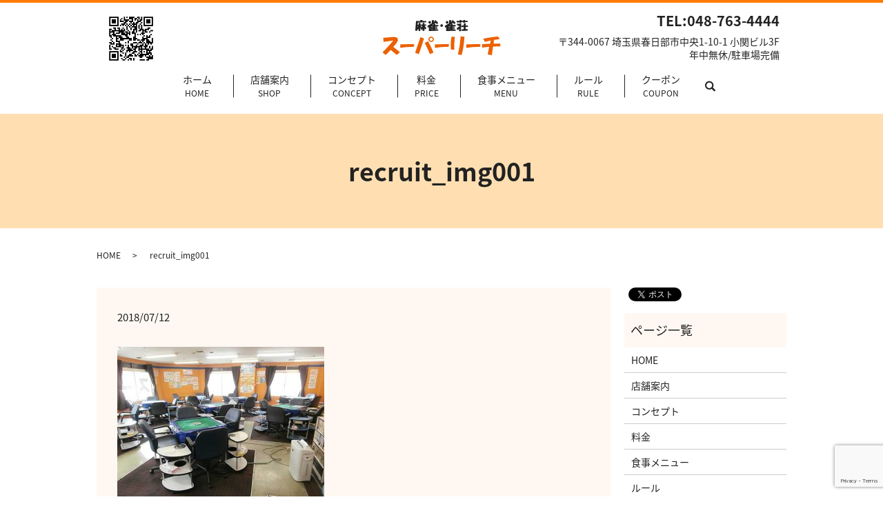

--- FILE ---
content_type: text/html; charset=UTF-8
request_url: https://www.super-reach.jp/recruit_img001
body_size: 4224
content:
  <!DOCTYPE HTML>
<html lang="ja">
<head prefix="og: http://ogp.me/ns# fb: http://ogp.me/ns/fb# article: http://ogp.me/ns/article#">
  <meta charset="utf-8">
  <meta http-equiv="X-UA-Compatible" content="IE=edge,chrome=1">
  <meta name="viewport" content="width=device-width, initial-scale=1">
  <title>&raquo; recruit_img001</title>
  <link rel='dns-prefetch' href='//www.google.com' />
<link rel='dns-prefetch' href='//s.w.org' />
<link rel='stylesheet' id='contact-form-7-css'  href='https://www.super-reach.jp/wp-content/plugins/contact-form-7/includes/css/styles.css?ver=5.1.9' type='text/css' media='all' />
<script type='text/javascript' src='https://www.super-reach.jp/wp-content/themes/super-reach.jp/assets/js/vendor/jquery.min.js?ver=4.9.26'></script>
<link rel='shortlink' href='https://www.super-reach.jp/?p=60' />
  <link href="https://fonts.googleapis.com/earlyaccess/notosansjapanese.css" rel="stylesheet" />
  <link href="https://www.super-reach.jp/wp-content/themes/super-reach.jp/assets/css/main.css?1769240289" rel="stylesheet" >
  <script src="https://www.super-reach.jp/wp-content/themes/super-reach.jp/assets/js/vendor/respond.min.js"></script>
  <script type="application/ld+json">
  {
    "@context": "http://schema.org",
    "@type": "BreadcrumbList",
    "itemListElement":
    [
      {
        "@type": "ListItem",
        "position": 1,
        "item":
        {
          "@id": "https://www.super-reach.jp/",
          "name": "雀荘『スーパーリーチ』"
        }
      },
      {
        "@type": "ListItem",
        "position": 2,
        "item":
        {
          "@id": "https://www.super-reach.jp/recruit_img001/",
          "name": "recruit_img001"
        }
      }
    ]
  }
  </script>


  <script type="application/ld+json">
  {
    "@context": "http://schema.org/",
    "@type": "LocalBusiness",
    "name": "スーパーリーチ",
    "address": "〒344-0067　埼玉県春日部市中央1-10-1　小関ビル3F",
    "telephone": "048-763-4444",
    "faxNumber": "",
    "url": "https://www.super-reach.jp",
    "email": "info@super-reach.jp",
    "image": "https://www.super-reach.jp/wp-content/uploads/logo_ogp.jpg",
    "logo": "https://www.super-reach.jp/wp-content/uploads/logo_org.png"
  }
  </script>
</head>
<body class="scrollTop">

  <div id="fb-root"></div>
  <script>(function(d, s, id) {
    var js, fjs = d.getElementsByTagName(s)[0];
    if (d.getElementById(id)) return;
    js = d.createElement(s); js.id = id;
    js.src = 'https://connect.facebook.net/ja_JP/sdk.js#xfbml=1&version=v2.12';
    fjs.parentNode.insertBefore(js, fjs);
  }(document, 'script', 'facebook-jssdk'));</script>

  <header>
    <div class="primary_header">
      <div class="container">
      <div class="row">
                <div class="title">
                      <a href="https://www.super-reach.jp/">
              <object type="image/svg+xml" data="/wp-content/uploads/logo.svg" alt="雀荘『スーパーリーチ』"></object>
            </a>
                  </div>
        <div class="hdr_info_wrap">
          <div class="hdr_info"><p><strong>TEL:048-763-4444</strong></p><p>〒344-0067 埼玉県春日部市中央1-10-1 小関ビル3F<br>年中無休/駐車場完備</p></div><div class="hdr_info2">
                        <img src="/wp-content/uploads/hdr_mob.png" alt="" class="pc-only">
                        <a href="https://line.me/R/ti/p/%40htq9217f" class="sp-only"><img src="/wp-content/uploads/hdr_mob.png" alt=""></a>
                      </div>
        </div>
        <nav class="global_nav"><ul><li><a title="HOME" href="https://www.super-reach.jp/">ホーム<span>HOME</span></a></li>
<li><a title="SHOP" href="https://www.super-reach.jp/shop">店舗案内<span>SHOP</span></a></li>
<li><a title="CONCEPT" href="https://www.super-reach.jp/concept">コンセプト<span>CONCEPT</span></a></li>
<li><a title="PRICE" href="https://www.super-reach.jp/price">料金<span>PRICE</span></a></li>
<li><a title="MENU" href="https://www.super-reach.jp/menu">食事メニュー<span>MENU</span></a></li>
<li><a title="RULE" href="https://www.super-reach.jp/rule">ルール<span>RULE</span></a></li>
<li><a title="COUPON" href="https://www.super-reach.jp/coupon">クーポン<span>COUPON</span></a></li>

              <li class="gnav_search">
                <a href="#">search</a>
  <div class="epress_search">
    <form method="get" action="https://www.super-reach.jp/">
      <input type="text" placeholder="" class="text" name="s" autocomplete="off" value="">
      <input type="submit" value="Search" class="submit">
    </form>
  </div>
  </li>
            </ul>
            <div class="menu_icon">
              <a href="#menu"><span>メニュー開閉</span></a>
            </div></nav>      </div>
    </div>
    </div>
  </header>

  <main>
              <h1 class="wow" style="">
      recruit_img001            </h1>

    
    <div class="bread_wrap">
      <div class="container gutters">
        <div class="row bread">
              <ul class="col span_12">
              <li><a href="https://www.super-reach.jp">HOME</a></li>
                      <li>recruit_img001</li>
                  </ul>
          </div>
      </div>
    </div>
    <section>
      <div class="container gutters">
        <div class="row">
                    <div class="col span_9 column_main">
                  <article class="row article_detail">
      <div class="article_date">
        <p>2018/07/12</p>
      </div>
      <div class="row">
        <div class="col span_12">
          <p class="attachment"><a href='/wp-content/uploads/recruit_img001.jpg'><img width="300" height="225" src="/wp-content/uploads/recruit_img001-300x225.jpg" class="attachment-medium size-medium" alt="" srcset="https://www.super-reach.jp/wp-content/uploads/recruit_img001-300x225.jpg 300w, https://www.super-reach.jp/wp-content/uploads/recruit_img001-768x576.jpg 768w, https://www.super-reach.jp/wp-content/uploads/recruit_img001.jpg 800w" sizes="(max-width: 300px) 100vw, 300px" /></a></p>
        </div>
      </div>

          </article>

    <div class='epress_pager'>
      <div class="epress_pager_prev">
        <a href="https://www.super-reach.jp/recruit_img001" rel="prev">recruit_img001</a>      </div>
      <div class="epress_pager_next">
              </div>
    </div>
                </div>
          <div class="col span_3 column_sub">
            <div>
<style>
.share_button {
  letter-spacing: -.40em;
  padding-top: 30px;
  margin-bottom: 7%;
}
.share_button > * {
  letter-spacing: normal;
  vertical-align: bottom;
  margin:0 2px;
}
.column_sub .share_button {
  margin-top: 0;
  padding-top: 0;
}
</style>
  <div class="container share_button">
    <!-- Facebook -->
    <div class="fb-share-button" data-href="https://www.super-reach.jp/recruit_img001" data-layout="button" data-size="small" data-mobile-iframe="false"><a class="fb-xfbml-parse-ignore" target="_blank" href="https://www.facebook.com/sharer/sharer.php?u=http%3A%2F%2Fwww.%2F&amp;src=sdkpreparse">シェア</a></div>
    <!-- Twitter -->
    <a href="https://twitter.com/share" class="twitter-share-button" data-lang="ja">ツイート</a>
    <script>!function(d,s,id){var js,fjs=d.getElementsByTagName(s)[0],p=/^http:/.test(d.location)?'http':'https';if(!d.getElementById(id)){js=d.createElement(s);js.id=id;js.src=p+'://platform.twitter.com/widgets.js';fjs.parentNode.insertBefore(js,fjs);}}(document,'script','twitter-wjs');</script>
    <!-- LINE -->
    <div class="line-it-button" data-lang="ja" data-type="share-a" data-url="https://www.super-reach.jp/recruit_img001" style="display: none;"></div>
    <script src="https://d.line-scdn.net/r/web/social-plugin/js/thirdparty/loader.min.js" async="async" defer="defer"></script>
  </div>
</div>
<div class="sidebar">
  <div class="widget_wrap"><p class="widget_header">ページ一覧</p>		<ul>
			<li class="page_item page-item-9"><a href="https://www.super-reach.jp/">HOME</a></li>
<li class="page_item page-item-25"><a href="https://www.super-reach.jp/shop">店舗案内</a></li>
<li class="page_item page-item-12"><a href="https://www.super-reach.jp/concept">コンセプト</a></li>
<li class="page_item page-item-19"><a href="https://www.super-reach.jp/price">料金</a></li>
<li class="page_item page-item-17"><a href="https://www.super-reach.jp/menu">食事メニュー</a></li>
<li class="page_item page-item-23"><a href="https://www.super-reach.jp/rule">ルール</a></li>
<li class="page_item page-item-14"><a href="https://www.super-reach.jp/coupon">クーポン</a></li>
<li class="page_item page-item-21"><a href="https://www.super-reach.jp/recruit">求人情報</a></li>
<li class="page_item page-item-7"><a href="https://www.super-reach.jp/contact">お問い合わせ</a></li>
<li class="page_item page-item-10"><a href="https://www.super-reach.jp/policy">プライバシーポリシー</a></li>
<li class="page_item page-item-11"><a href="https://www.super-reach.jp/sitemap">サイトマップ</a></li>
		</ul>
		</div><div class="widget_wrap"><p class="widget_header">カテゴリー</p>		<ul>
	<li class="cat-item cat-item-2"><a href="https://www.super-reach.jp/category/news" >お知らせ</a>
</li>
		</ul>
</div>		<div class="widget_wrap">		<p class="widget_header">最近の投稿</p>		<ul>
											<li>
					<a href="https://www.super-reach.jp/news/149">ライン＠はじめました！</a>
									</li>
											<li>
					<a href="https://www.super-reach.jp/news/6">ホームページをリニューアルしました。</a>
									</li>
					</ul>
		</div><div class="widget_text widget_wrap"><div class="textwidget custom-html-widget"><section>
  <div class="container gutters">
    <div class="row">
      <div class="col span_12">
<figure><a href="https://ameblo.jp/mizuki-eri0501/" target="_blank"><img src="/wp-content/uploads/side_img001.jpg" alt="水城恵利プロ ブログ"></a></figure>
      </div>
    </div>
    <div class="row">
      <div class="col span_12">
<figure><a href="https://ameblo.jp/sgwrhre/" target="_blank"><img src="/wp-content/uploads/side_img002.jpg" alt="菅原千瑛プロ ブログ"></a></figure>
      </div>
    </div>
    <div class="row">
      <div class="col span_12">
<figure><a href="https://ameblo.jp/akn19mj/" target="_blank"><img src="/wp-content/uploads/side_img003.jpg" alt="瑞原明菜プロ ブログ"></a></figure>
      </div>
    </div>
  </div>
</section></div></div>1</div>
          </div>
                  </div>
      </div>
    </section>

  </main>
<footer>    <div class="footer_nav_wrap">
      <div class="container">
        <div class="row">
        <nav class="col span_12 pc-only"><ul><li><a href="https://www.super-reach.jp/">HOME</a></li>
<li><a href="https://www.super-reach.jp/shop">店舗案内</a></li>
<li><a href="https://www.super-reach.jp/concept">コンセプト</a></li>
<li><a href="https://www.super-reach.jp/price">料金</a></li>
<li><a href="https://www.super-reach.jp/menu">食事メニュー</a></li>
<li><a href="https://www.super-reach.jp/rule">ルール</a></li>
<li><a href="https://www.super-reach.jp/coupon">クーポン</a></li>
<li><a href="https://www.super-reach.jp/recruit">求人情報</a></li>
<li><a href="https://www.super-reach.jp/contact">お問い合わせ</a></li>
<li><a href="https://www.super-reach.jp/policy">プライバシーポリシー</a></li>
<li><a href="https://www.super-reach.jp/sitemap">サイトマップ</a></li>
</ul></nav>        </div>
      </div>
    </div>
    <div class="footer_copyright_wrap">
      <div class="container">
        <div class="row">
          <div class="col span_12">
            <p>Copyright &copy; 雀荘『スーパーリーチ』 All Rights Reserved.<br>
              【掲載の記事・写真・イラストなどの無断複写・転載を禁じます】</p>
          </div>
        </div>
      </div>
    </div>
    <p class="pagetop"><a href="#top"></a></p>
  </footer>

  <script src="https://www.super-reach.jp/wp-content/themes/super-reach.jp/assets/js/vendor/bundle.js"></script>
  <script src="https://www.super-reach.jp/wp-content/themes/super-reach.jp/assets/js/main.js?"></script>

  <script type='text/javascript'>
/* <![CDATA[ */
var wpcf7 = {"apiSettings":{"root":"https:\/\/www.super-reach.jp\/wp-json\/contact-form-7\/v1","namespace":"contact-form-7\/v1"}};
/* ]]> */
</script>
<script type='text/javascript' src='https://www.super-reach.jp/wp-content/plugins/contact-form-7/includes/js/scripts.js?ver=5.1.9'></script>
<script type='text/javascript' src='https://www.google.com/recaptcha/api.js?render=6LcFvoQdAAAAALiq-jk1sG4445cgGxvlby2ABsJK&#038;ver=3.0'></script>
<script type="text/javascript">
( function( sitekey, actions ) {

	document.addEventListener( 'DOMContentLoaded', function( event ) {
		var wpcf7recaptcha = {

			execute: function( action ) {
				grecaptcha.execute(
					sitekey,
					{ action: action }
				).then( function( token ) {
					var event = new CustomEvent( 'wpcf7grecaptchaexecuted', {
						detail: {
							action: action,
							token: token,
						},
					} );

					document.dispatchEvent( event );
				} );
			},

			executeOnHomepage: function() {
				wpcf7recaptcha.execute( actions[ 'homepage' ] );
			},

			executeOnContactform: function() {
				wpcf7recaptcha.execute( actions[ 'contactform' ] );
			},

		};

		grecaptcha.ready(
			wpcf7recaptcha.executeOnHomepage
		);

		document.addEventListener( 'change',
			wpcf7recaptcha.executeOnContactform, false
		);

		document.addEventListener( 'wpcf7submit',
			wpcf7recaptcha.executeOnHomepage, false
		);

	} );

	document.addEventListener( 'wpcf7grecaptchaexecuted', function( event ) {
		var fields = document.querySelectorAll(
			"form.wpcf7-form input[name='g-recaptcha-response']"
		);

		for ( var i = 0; i < fields.length; i++ ) {
			var field = fields[ i ];
			field.setAttribute( 'value', event.detail.token );
		}
	} );

} )(
	'6LcFvoQdAAAAALiq-jk1sG4445cgGxvlby2ABsJK',
	{"homepage":"homepage","contactform":"contactform"}
);
</script>
</body>
</html>


--- FILE ---
content_type: text/html; charset=utf-8
request_url: https://www.google.com/recaptcha/api2/anchor?ar=1&k=6LcFvoQdAAAAALiq-jk1sG4445cgGxvlby2ABsJK&co=aHR0cHM6Ly93d3cuc3VwZXItcmVhY2guanA6NDQz&hl=en&v=PoyoqOPhxBO7pBk68S4YbpHZ&size=invisible&anchor-ms=20000&execute-ms=30000&cb=7gak47peuv51
body_size: 48509
content:
<!DOCTYPE HTML><html dir="ltr" lang="en"><head><meta http-equiv="Content-Type" content="text/html; charset=UTF-8">
<meta http-equiv="X-UA-Compatible" content="IE=edge">
<title>reCAPTCHA</title>
<style type="text/css">
/* cyrillic-ext */
@font-face {
  font-family: 'Roboto';
  font-style: normal;
  font-weight: 400;
  font-stretch: 100%;
  src: url(//fonts.gstatic.com/s/roboto/v48/KFO7CnqEu92Fr1ME7kSn66aGLdTylUAMa3GUBHMdazTgWw.woff2) format('woff2');
  unicode-range: U+0460-052F, U+1C80-1C8A, U+20B4, U+2DE0-2DFF, U+A640-A69F, U+FE2E-FE2F;
}
/* cyrillic */
@font-face {
  font-family: 'Roboto';
  font-style: normal;
  font-weight: 400;
  font-stretch: 100%;
  src: url(//fonts.gstatic.com/s/roboto/v48/KFO7CnqEu92Fr1ME7kSn66aGLdTylUAMa3iUBHMdazTgWw.woff2) format('woff2');
  unicode-range: U+0301, U+0400-045F, U+0490-0491, U+04B0-04B1, U+2116;
}
/* greek-ext */
@font-face {
  font-family: 'Roboto';
  font-style: normal;
  font-weight: 400;
  font-stretch: 100%;
  src: url(//fonts.gstatic.com/s/roboto/v48/KFO7CnqEu92Fr1ME7kSn66aGLdTylUAMa3CUBHMdazTgWw.woff2) format('woff2');
  unicode-range: U+1F00-1FFF;
}
/* greek */
@font-face {
  font-family: 'Roboto';
  font-style: normal;
  font-weight: 400;
  font-stretch: 100%;
  src: url(//fonts.gstatic.com/s/roboto/v48/KFO7CnqEu92Fr1ME7kSn66aGLdTylUAMa3-UBHMdazTgWw.woff2) format('woff2');
  unicode-range: U+0370-0377, U+037A-037F, U+0384-038A, U+038C, U+038E-03A1, U+03A3-03FF;
}
/* math */
@font-face {
  font-family: 'Roboto';
  font-style: normal;
  font-weight: 400;
  font-stretch: 100%;
  src: url(//fonts.gstatic.com/s/roboto/v48/KFO7CnqEu92Fr1ME7kSn66aGLdTylUAMawCUBHMdazTgWw.woff2) format('woff2');
  unicode-range: U+0302-0303, U+0305, U+0307-0308, U+0310, U+0312, U+0315, U+031A, U+0326-0327, U+032C, U+032F-0330, U+0332-0333, U+0338, U+033A, U+0346, U+034D, U+0391-03A1, U+03A3-03A9, U+03B1-03C9, U+03D1, U+03D5-03D6, U+03F0-03F1, U+03F4-03F5, U+2016-2017, U+2034-2038, U+203C, U+2040, U+2043, U+2047, U+2050, U+2057, U+205F, U+2070-2071, U+2074-208E, U+2090-209C, U+20D0-20DC, U+20E1, U+20E5-20EF, U+2100-2112, U+2114-2115, U+2117-2121, U+2123-214F, U+2190, U+2192, U+2194-21AE, U+21B0-21E5, U+21F1-21F2, U+21F4-2211, U+2213-2214, U+2216-22FF, U+2308-230B, U+2310, U+2319, U+231C-2321, U+2336-237A, U+237C, U+2395, U+239B-23B7, U+23D0, U+23DC-23E1, U+2474-2475, U+25AF, U+25B3, U+25B7, U+25BD, U+25C1, U+25CA, U+25CC, U+25FB, U+266D-266F, U+27C0-27FF, U+2900-2AFF, U+2B0E-2B11, U+2B30-2B4C, U+2BFE, U+3030, U+FF5B, U+FF5D, U+1D400-1D7FF, U+1EE00-1EEFF;
}
/* symbols */
@font-face {
  font-family: 'Roboto';
  font-style: normal;
  font-weight: 400;
  font-stretch: 100%;
  src: url(//fonts.gstatic.com/s/roboto/v48/KFO7CnqEu92Fr1ME7kSn66aGLdTylUAMaxKUBHMdazTgWw.woff2) format('woff2');
  unicode-range: U+0001-000C, U+000E-001F, U+007F-009F, U+20DD-20E0, U+20E2-20E4, U+2150-218F, U+2190, U+2192, U+2194-2199, U+21AF, U+21E6-21F0, U+21F3, U+2218-2219, U+2299, U+22C4-22C6, U+2300-243F, U+2440-244A, U+2460-24FF, U+25A0-27BF, U+2800-28FF, U+2921-2922, U+2981, U+29BF, U+29EB, U+2B00-2BFF, U+4DC0-4DFF, U+FFF9-FFFB, U+10140-1018E, U+10190-1019C, U+101A0, U+101D0-101FD, U+102E0-102FB, U+10E60-10E7E, U+1D2C0-1D2D3, U+1D2E0-1D37F, U+1F000-1F0FF, U+1F100-1F1AD, U+1F1E6-1F1FF, U+1F30D-1F30F, U+1F315, U+1F31C, U+1F31E, U+1F320-1F32C, U+1F336, U+1F378, U+1F37D, U+1F382, U+1F393-1F39F, U+1F3A7-1F3A8, U+1F3AC-1F3AF, U+1F3C2, U+1F3C4-1F3C6, U+1F3CA-1F3CE, U+1F3D4-1F3E0, U+1F3ED, U+1F3F1-1F3F3, U+1F3F5-1F3F7, U+1F408, U+1F415, U+1F41F, U+1F426, U+1F43F, U+1F441-1F442, U+1F444, U+1F446-1F449, U+1F44C-1F44E, U+1F453, U+1F46A, U+1F47D, U+1F4A3, U+1F4B0, U+1F4B3, U+1F4B9, U+1F4BB, U+1F4BF, U+1F4C8-1F4CB, U+1F4D6, U+1F4DA, U+1F4DF, U+1F4E3-1F4E6, U+1F4EA-1F4ED, U+1F4F7, U+1F4F9-1F4FB, U+1F4FD-1F4FE, U+1F503, U+1F507-1F50B, U+1F50D, U+1F512-1F513, U+1F53E-1F54A, U+1F54F-1F5FA, U+1F610, U+1F650-1F67F, U+1F687, U+1F68D, U+1F691, U+1F694, U+1F698, U+1F6AD, U+1F6B2, U+1F6B9-1F6BA, U+1F6BC, U+1F6C6-1F6CF, U+1F6D3-1F6D7, U+1F6E0-1F6EA, U+1F6F0-1F6F3, U+1F6F7-1F6FC, U+1F700-1F7FF, U+1F800-1F80B, U+1F810-1F847, U+1F850-1F859, U+1F860-1F887, U+1F890-1F8AD, U+1F8B0-1F8BB, U+1F8C0-1F8C1, U+1F900-1F90B, U+1F93B, U+1F946, U+1F984, U+1F996, U+1F9E9, U+1FA00-1FA6F, U+1FA70-1FA7C, U+1FA80-1FA89, U+1FA8F-1FAC6, U+1FACE-1FADC, U+1FADF-1FAE9, U+1FAF0-1FAF8, U+1FB00-1FBFF;
}
/* vietnamese */
@font-face {
  font-family: 'Roboto';
  font-style: normal;
  font-weight: 400;
  font-stretch: 100%;
  src: url(//fonts.gstatic.com/s/roboto/v48/KFO7CnqEu92Fr1ME7kSn66aGLdTylUAMa3OUBHMdazTgWw.woff2) format('woff2');
  unicode-range: U+0102-0103, U+0110-0111, U+0128-0129, U+0168-0169, U+01A0-01A1, U+01AF-01B0, U+0300-0301, U+0303-0304, U+0308-0309, U+0323, U+0329, U+1EA0-1EF9, U+20AB;
}
/* latin-ext */
@font-face {
  font-family: 'Roboto';
  font-style: normal;
  font-weight: 400;
  font-stretch: 100%;
  src: url(//fonts.gstatic.com/s/roboto/v48/KFO7CnqEu92Fr1ME7kSn66aGLdTylUAMa3KUBHMdazTgWw.woff2) format('woff2');
  unicode-range: U+0100-02BA, U+02BD-02C5, U+02C7-02CC, U+02CE-02D7, U+02DD-02FF, U+0304, U+0308, U+0329, U+1D00-1DBF, U+1E00-1E9F, U+1EF2-1EFF, U+2020, U+20A0-20AB, U+20AD-20C0, U+2113, U+2C60-2C7F, U+A720-A7FF;
}
/* latin */
@font-face {
  font-family: 'Roboto';
  font-style: normal;
  font-weight: 400;
  font-stretch: 100%;
  src: url(//fonts.gstatic.com/s/roboto/v48/KFO7CnqEu92Fr1ME7kSn66aGLdTylUAMa3yUBHMdazQ.woff2) format('woff2');
  unicode-range: U+0000-00FF, U+0131, U+0152-0153, U+02BB-02BC, U+02C6, U+02DA, U+02DC, U+0304, U+0308, U+0329, U+2000-206F, U+20AC, U+2122, U+2191, U+2193, U+2212, U+2215, U+FEFF, U+FFFD;
}
/* cyrillic-ext */
@font-face {
  font-family: 'Roboto';
  font-style: normal;
  font-weight: 500;
  font-stretch: 100%;
  src: url(//fonts.gstatic.com/s/roboto/v48/KFO7CnqEu92Fr1ME7kSn66aGLdTylUAMa3GUBHMdazTgWw.woff2) format('woff2');
  unicode-range: U+0460-052F, U+1C80-1C8A, U+20B4, U+2DE0-2DFF, U+A640-A69F, U+FE2E-FE2F;
}
/* cyrillic */
@font-face {
  font-family: 'Roboto';
  font-style: normal;
  font-weight: 500;
  font-stretch: 100%;
  src: url(//fonts.gstatic.com/s/roboto/v48/KFO7CnqEu92Fr1ME7kSn66aGLdTylUAMa3iUBHMdazTgWw.woff2) format('woff2');
  unicode-range: U+0301, U+0400-045F, U+0490-0491, U+04B0-04B1, U+2116;
}
/* greek-ext */
@font-face {
  font-family: 'Roboto';
  font-style: normal;
  font-weight: 500;
  font-stretch: 100%;
  src: url(//fonts.gstatic.com/s/roboto/v48/KFO7CnqEu92Fr1ME7kSn66aGLdTylUAMa3CUBHMdazTgWw.woff2) format('woff2');
  unicode-range: U+1F00-1FFF;
}
/* greek */
@font-face {
  font-family: 'Roboto';
  font-style: normal;
  font-weight: 500;
  font-stretch: 100%;
  src: url(//fonts.gstatic.com/s/roboto/v48/KFO7CnqEu92Fr1ME7kSn66aGLdTylUAMa3-UBHMdazTgWw.woff2) format('woff2');
  unicode-range: U+0370-0377, U+037A-037F, U+0384-038A, U+038C, U+038E-03A1, U+03A3-03FF;
}
/* math */
@font-face {
  font-family: 'Roboto';
  font-style: normal;
  font-weight: 500;
  font-stretch: 100%;
  src: url(//fonts.gstatic.com/s/roboto/v48/KFO7CnqEu92Fr1ME7kSn66aGLdTylUAMawCUBHMdazTgWw.woff2) format('woff2');
  unicode-range: U+0302-0303, U+0305, U+0307-0308, U+0310, U+0312, U+0315, U+031A, U+0326-0327, U+032C, U+032F-0330, U+0332-0333, U+0338, U+033A, U+0346, U+034D, U+0391-03A1, U+03A3-03A9, U+03B1-03C9, U+03D1, U+03D5-03D6, U+03F0-03F1, U+03F4-03F5, U+2016-2017, U+2034-2038, U+203C, U+2040, U+2043, U+2047, U+2050, U+2057, U+205F, U+2070-2071, U+2074-208E, U+2090-209C, U+20D0-20DC, U+20E1, U+20E5-20EF, U+2100-2112, U+2114-2115, U+2117-2121, U+2123-214F, U+2190, U+2192, U+2194-21AE, U+21B0-21E5, U+21F1-21F2, U+21F4-2211, U+2213-2214, U+2216-22FF, U+2308-230B, U+2310, U+2319, U+231C-2321, U+2336-237A, U+237C, U+2395, U+239B-23B7, U+23D0, U+23DC-23E1, U+2474-2475, U+25AF, U+25B3, U+25B7, U+25BD, U+25C1, U+25CA, U+25CC, U+25FB, U+266D-266F, U+27C0-27FF, U+2900-2AFF, U+2B0E-2B11, U+2B30-2B4C, U+2BFE, U+3030, U+FF5B, U+FF5D, U+1D400-1D7FF, U+1EE00-1EEFF;
}
/* symbols */
@font-face {
  font-family: 'Roboto';
  font-style: normal;
  font-weight: 500;
  font-stretch: 100%;
  src: url(//fonts.gstatic.com/s/roboto/v48/KFO7CnqEu92Fr1ME7kSn66aGLdTylUAMaxKUBHMdazTgWw.woff2) format('woff2');
  unicode-range: U+0001-000C, U+000E-001F, U+007F-009F, U+20DD-20E0, U+20E2-20E4, U+2150-218F, U+2190, U+2192, U+2194-2199, U+21AF, U+21E6-21F0, U+21F3, U+2218-2219, U+2299, U+22C4-22C6, U+2300-243F, U+2440-244A, U+2460-24FF, U+25A0-27BF, U+2800-28FF, U+2921-2922, U+2981, U+29BF, U+29EB, U+2B00-2BFF, U+4DC0-4DFF, U+FFF9-FFFB, U+10140-1018E, U+10190-1019C, U+101A0, U+101D0-101FD, U+102E0-102FB, U+10E60-10E7E, U+1D2C0-1D2D3, U+1D2E0-1D37F, U+1F000-1F0FF, U+1F100-1F1AD, U+1F1E6-1F1FF, U+1F30D-1F30F, U+1F315, U+1F31C, U+1F31E, U+1F320-1F32C, U+1F336, U+1F378, U+1F37D, U+1F382, U+1F393-1F39F, U+1F3A7-1F3A8, U+1F3AC-1F3AF, U+1F3C2, U+1F3C4-1F3C6, U+1F3CA-1F3CE, U+1F3D4-1F3E0, U+1F3ED, U+1F3F1-1F3F3, U+1F3F5-1F3F7, U+1F408, U+1F415, U+1F41F, U+1F426, U+1F43F, U+1F441-1F442, U+1F444, U+1F446-1F449, U+1F44C-1F44E, U+1F453, U+1F46A, U+1F47D, U+1F4A3, U+1F4B0, U+1F4B3, U+1F4B9, U+1F4BB, U+1F4BF, U+1F4C8-1F4CB, U+1F4D6, U+1F4DA, U+1F4DF, U+1F4E3-1F4E6, U+1F4EA-1F4ED, U+1F4F7, U+1F4F9-1F4FB, U+1F4FD-1F4FE, U+1F503, U+1F507-1F50B, U+1F50D, U+1F512-1F513, U+1F53E-1F54A, U+1F54F-1F5FA, U+1F610, U+1F650-1F67F, U+1F687, U+1F68D, U+1F691, U+1F694, U+1F698, U+1F6AD, U+1F6B2, U+1F6B9-1F6BA, U+1F6BC, U+1F6C6-1F6CF, U+1F6D3-1F6D7, U+1F6E0-1F6EA, U+1F6F0-1F6F3, U+1F6F7-1F6FC, U+1F700-1F7FF, U+1F800-1F80B, U+1F810-1F847, U+1F850-1F859, U+1F860-1F887, U+1F890-1F8AD, U+1F8B0-1F8BB, U+1F8C0-1F8C1, U+1F900-1F90B, U+1F93B, U+1F946, U+1F984, U+1F996, U+1F9E9, U+1FA00-1FA6F, U+1FA70-1FA7C, U+1FA80-1FA89, U+1FA8F-1FAC6, U+1FACE-1FADC, U+1FADF-1FAE9, U+1FAF0-1FAF8, U+1FB00-1FBFF;
}
/* vietnamese */
@font-face {
  font-family: 'Roboto';
  font-style: normal;
  font-weight: 500;
  font-stretch: 100%;
  src: url(//fonts.gstatic.com/s/roboto/v48/KFO7CnqEu92Fr1ME7kSn66aGLdTylUAMa3OUBHMdazTgWw.woff2) format('woff2');
  unicode-range: U+0102-0103, U+0110-0111, U+0128-0129, U+0168-0169, U+01A0-01A1, U+01AF-01B0, U+0300-0301, U+0303-0304, U+0308-0309, U+0323, U+0329, U+1EA0-1EF9, U+20AB;
}
/* latin-ext */
@font-face {
  font-family: 'Roboto';
  font-style: normal;
  font-weight: 500;
  font-stretch: 100%;
  src: url(//fonts.gstatic.com/s/roboto/v48/KFO7CnqEu92Fr1ME7kSn66aGLdTylUAMa3KUBHMdazTgWw.woff2) format('woff2');
  unicode-range: U+0100-02BA, U+02BD-02C5, U+02C7-02CC, U+02CE-02D7, U+02DD-02FF, U+0304, U+0308, U+0329, U+1D00-1DBF, U+1E00-1E9F, U+1EF2-1EFF, U+2020, U+20A0-20AB, U+20AD-20C0, U+2113, U+2C60-2C7F, U+A720-A7FF;
}
/* latin */
@font-face {
  font-family: 'Roboto';
  font-style: normal;
  font-weight: 500;
  font-stretch: 100%;
  src: url(//fonts.gstatic.com/s/roboto/v48/KFO7CnqEu92Fr1ME7kSn66aGLdTylUAMa3yUBHMdazQ.woff2) format('woff2');
  unicode-range: U+0000-00FF, U+0131, U+0152-0153, U+02BB-02BC, U+02C6, U+02DA, U+02DC, U+0304, U+0308, U+0329, U+2000-206F, U+20AC, U+2122, U+2191, U+2193, U+2212, U+2215, U+FEFF, U+FFFD;
}
/* cyrillic-ext */
@font-face {
  font-family: 'Roboto';
  font-style: normal;
  font-weight: 900;
  font-stretch: 100%;
  src: url(//fonts.gstatic.com/s/roboto/v48/KFO7CnqEu92Fr1ME7kSn66aGLdTylUAMa3GUBHMdazTgWw.woff2) format('woff2');
  unicode-range: U+0460-052F, U+1C80-1C8A, U+20B4, U+2DE0-2DFF, U+A640-A69F, U+FE2E-FE2F;
}
/* cyrillic */
@font-face {
  font-family: 'Roboto';
  font-style: normal;
  font-weight: 900;
  font-stretch: 100%;
  src: url(//fonts.gstatic.com/s/roboto/v48/KFO7CnqEu92Fr1ME7kSn66aGLdTylUAMa3iUBHMdazTgWw.woff2) format('woff2');
  unicode-range: U+0301, U+0400-045F, U+0490-0491, U+04B0-04B1, U+2116;
}
/* greek-ext */
@font-face {
  font-family: 'Roboto';
  font-style: normal;
  font-weight: 900;
  font-stretch: 100%;
  src: url(//fonts.gstatic.com/s/roboto/v48/KFO7CnqEu92Fr1ME7kSn66aGLdTylUAMa3CUBHMdazTgWw.woff2) format('woff2');
  unicode-range: U+1F00-1FFF;
}
/* greek */
@font-face {
  font-family: 'Roboto';
  font-style: normal;
  font-weight: 900;
  font-stretch: 100%;
  src: url(//fonts.gstatic.com/s/roboto/v48/KFO7CnqEu92Fr1ME7kSn66aGLdTylUAMa3-UBHMdazTgWw.woff2) format('woff2');
  unicode-range: U+0370-0377, U+037A-037F, U+0384-038A, U+038C, U+038E-03A1, U+03A3-03FF;
}
/* math */
@font-face {
  font-family: 'Roboto';
  font-style: normal;
  font-weight: 900;
  font-stretch: 100%;
  src: url(//fonts.gstatic.com/s/roboto/v48/KFO7CnqEu92Fr1ME7kSn66aGLdTylUAMawCUBHMdazTgWw.woff2) format('woff2');
  unicode-range: U+0302-0303, U+0305, U+0307-0308, U+0310, U+0312, U+0315, U+031A, U+0326-0327, U+032C, U+032F-0330, U+0332-0333, U+0338, U+033A, U+0346, U+034D, U+0391-03A1, U+03A3-03A9, U+03B1-03C9, U+03D1, U+03D5-03D6, U+03F0-03F1, U+03F4-03F5, U+2016-2017, U+2034-2038, U+203C, U+2040, U+2043, U+2047, U+2050, U+2057, U+205F, U+2070-2071, U+2074-208E, U+2090-209C, U+20D0-20DC, U+20E1, U+20E5-20EF, U+2100-2112, U+2114-2115, U+2117-2121, U+2123-214F, U+2190, U+2192, U+2194-21AE, U+21B0-21E5, U+21F1-21F2, U+21F4-2211, U+2213-2214, U+2216-22FF, U+2308-230B, U+2310, U+2319, U+231C-2321, U+2336-237A, U+237C, U+2395, U+239B-23B7, U+23D0, U+23DC-23E1, U+2474-2475, U+25AF, U+25B3, U+25B7, U+25BD, U+25C1, U+25CA, U+25CC, U+25FB, U+266D-266F, U+27C0-27FF, U+2900-2AFF, U+2B0E-2B11, U+2B30-2B4C, U+2BFE, U+3030, U+FF5B, U+FF5D, U+1D400-1D7FF, U+1EE00-1EEFF;
}
/* symbols */
@font-face {
  font-family: 'Roboto';
  font-style: normal;
  font-weight: 900;
  font-stretch: 100%;
  src: url(//fonts.gstatic.com/s/roboto/v48/KFO7CnqEu92Fr1ME7kSn66aGLdTylUAMaxKUBHMdazTgWw.woff2) format('woff2');
  unicode-range: U+0001-000C, U+000E-001F, U+007F-009F, U+20DD-20E0, U+20E2-20E4, U+2150-218F, U+2190, U+2192, U+2194-2199, U+21AF, U+21E6-21F0, U+21F3, U+2218-2219, U+2299, U+22C4-22C6, U+2300-243F, U+2440-244A, U+2460-24FF, U+25A0-27BF, U+2800-28FF, U+2921-2922, U+2981, U+29BF, U+29EB, U+2B00-2BFF, U+4DC0-4DFF, U+FFF9-FFFB, U+10140-1018E, U+10190-1019C, U+101A0, U+101D0-101FD, U+102E0-102FB, U+10E60-10E7E, U+1D2C0-1D2D3, U+1D2E0-1D37F, U+1F000-1F0FF, U+1F100-1F1AD, U+1F1E6-1F1FF, U+1F30D-1F30F, U+1F315, U+1F31C, U+1F31E, U+1F320-1F32C, U+1F336, U+1F378, U+1F37D, U+1F382, U+1F393-1F39F, U+1F3A7-1F3A8, U+1F3AC-1F3AF, U+1F3C2, U+1F3C4-1F3C6, U+1F3CA-1F3CE, U+1F3D4-1F3E0, U+1F3ED, U+1F3F1-1F3F3, U+1F3F5-1F3F7, U+1F408, U+1F415, U+1F41F, U+1F426, U+1F43F, U+1F441-1F442, U+1F444, U+1F446-1F449, U+1F44C-1F44E, U+1F453, U+1F46A, U+1F47D, U+1F4A3, U+1F4B0, U+1F4B3, U+1F4B9, U+1F4BB, U+1F4BF, U+1F4C8-1F4CB, U+1F4D6, U+1F4DA, U+1F4DF, U+1F4E3-1F4E6, U+1F4EA-1F4ED, U+1F4F7, U+1F4F9-1F4FB, U+1F4FD-1F4FE, U+1F503, U+1F507-1F50B, U+1F50D, U+1F512-1F513, U+1F53E-1F54A, U+1F54F-1F5FA, U+1F610, U+1F650-1F67F, U+1F687, U+1F68D, U+1F691, U+1F694, U+1F698, U+1F6AD, U+1F6B2, U+1F6B9-1F6BA, U+1F6BC, U+1F6C6-1F6CF, U+1F6D3-1F6D7, U+1F6E0-1F6EA, U+1F6F0-1F6F3, U+1F6F7-1F6FC, U+1F700-1F7FF, U+1F800-1F80B, U+1F810-1F847, U+1F850-1F859, U+1F860-1F887, U+1F890-1F8AD, U+1F8B0-1F8BB, U+1F8C0-1F8C1, U+1F900-1F90B, U+1F93B, U+1F946, U+1F984, U+1F996, U+1F9E9, U+1FA00-1FA6F, U+1FA70-1FA7C, U+1FA80-1FA89, U+1FA8F-1FAC6, U+1FACE-1FADC, U+1FADF-1FAE9, U+1FAF0-1FAF8, U+1FB00-1FBFF;
}
/* vietnamese */
@font-face {
  font-family: 'Roboto';
  font-style: normal;
  font-weight: 900;
  font-stretch: 100%;
  src: url(//fonts.gstatic.com/s/roboto/v48/KFO7CnqEu92Fr1ME7kSn66aGLdTylUAMa3OUBHMdazTgWw.woff2) format('woff2');
  unicode-range: U+0102-0103, U+0110-0111, U+0128-0129, U+0168-0169, U+01A0-01A1, U+01AF-01B0, U+0300-0301, U+0303-0304, U+0308-0309, U+0323, U+0329, U+1EA0-1EF9, U+20AB;
}
/* latin-ext */
@font-face {
  font-family: 'Roboto';
  font-style: normal;
  font-weight: 900;
  font-stretch: 100%;
  src: url(//fonts.gstatic.com/s/roboto/v48/KFO7CnqEu92Fr1ME7kSn66aGLdTylUAMa3KUBHMdazTgWw.woff2) format('woff2');
  unicode-range: U+0100-02BA, U+02BD-02C5, U+02C7-02CC, U+02CE-02D7, U+02DD-02FF, U+0304, U+0308, U+0329, U+1D00-1DBF, U+1E00-1E9F, U+1EF2-1EFF, U+2020, U+20A0-20AB, U+20AD-20C0, U+2113, U+2C60-2C7F, U+A720-A7FF;
}
/* latin */
@font-face {
  font-family: 'Roboto';
  font-style: normal;
  font-weight: 900;
  font-stretch: 100%;
  src: url(//fonts.gstatic.com/s/roboto/v48/KFO7CnqEu92Fr1ME7kSn66aGLdTylUAMa3yUBHMdazQ.woff2) format('woff2');
  unicode-range: U+0000-00FF, U+0131, U+0152-0153, U+02BB-02BC, U+02C6, U+02DA, U+02DC, U+0304, U+0308, U+0329, U+2000-206F, U+20AC, U+2122, U+2191, U+2193, U+2212, U+2215, U+FEFF, U+FFFD;
}

</style>
<link rel="stylesheet" type="text/css" href="https://www.gstatic.com/recaptcha/releases/PoyoqOPhxBO7pBk68S4YbpHZ/styles__ltr.css">
<script nonce="wk0YJFG6v1qZw9a06001jg" type="text/javascript">window['__recaptcha_api'] = 'https://www.google.com/recaptcha/api2/';</script>
<script type="text/javascript" src="https://www.gstatic.com/recaptcha/releases/PoyoqOPhxBO7pBk68S4YbpHZ/recaptcha__en.js" nonce="wk0YJFG6v1qZw9a06001jg">
      
    </script></head>
<body><div id="rc-anchor-alert" class="rc-anchor-alert"></div>
<input type="hidden" id="recaptcha-token" value="[base64]">
<script type="text/javascript" nonce="wk0YJFG6v1qZw9a06001jg">
      recaptcha.anchor.Main.init("[\x22ainput\x22,[\x22bgdata\x22,\x22\x22,\[base64]/[base64]/[base64]/[base64]/[base64]/[base64]/KGcoTywyNTMsTy5PKSxVRyhPLEMpKTpnKE8sMjUzLEMpLE8pKSxsKSksTykpfSxieT1mdW5jdGlvbihDLE8sdSxsKXtmb3IobD0odT1SKEMpLDApO08+MDtPLS0pbD1sPDw4fFooQyk7ZyhDLHUsbCl9LFVHPWZ1bmN0aW9uKEMsTyl7Qy5pLmxlbmd0aD4xMDQ/[base64]/[base64]/[base64]/[base64]/[base64]/[base64]/[base64]\\u003d\x22,\[base64]\x22,\x22KhAYw43Cm0/[base64]/[base64]/DrloYdsKBXXLCowx0E8KTNMKdw43ClzDDuHM2woUUwplew4d0w5HDs8OBw7/[base64]/DqG/DiMOkUsO2wrLCs8OZwoFoMDHDkcOCAMO/wrXCo8K/AcKhVSZnXFDDv8ONK8OvCnQ8w6xzw5PDqyo6w7rDiMKuwr02w64wWl0nHgx6wpRxwpnClGsrTcKOw6TCvSIxCBrDjhJ7EMKAZcOHbzXDs8OIwoAcJ8KxPiFjw68jw5/DpcOuFTfDv2PDncKDP1wQw7DCrMKrw4vCn8OdwpHCr3EHwovCmxXCmMOZBHZkQzkEwrHCrcO0w4bCocKcw5E7UwBjWU4YwoPCm0bDgkrCqMOdw4XDhsKlRFzDgmXCocOgw5rDhcK/wqU6HRjCogobJT7Cr8O7Pk/[base64]/DglrClMKvdQlhBMKKY8OXwpfDq8KrwrQWwqrDtFEgw5zDosKow4haG8OoacKtYnPChcODAsK2wrEaOXInX8KBw79GwqJyPsK2MMKow4jCjRXCq8KSHcOmZknDr8O+acK1JsOew4NcwoHCkMOSZil/RMOsUjI8w6Vhw4x4dw0NTMOUdTFWRcKDHSjDkmHCjcK4w59Bw5/[base64]/w6LCsGjDjsODY8O3LMK+wrgcfMOpcQsQLH0eUnXDsQvDlsKyXsO6w7TDtcKIXgvCvMKCQwvDrMK8DzlwOMK8PcOdwqfDuHHDs8K0w4vCpMO7wqvCtSRxdSh9wpZkeG/DmMKmw61ow4IGw51Hwr3Dk8KDdyojw74uwqvClVXCmcOuHsOVH8OZwoHDhcKCa387wo0aW3AgCsK/w5XCvy3DqsKawrUmasKIBzUVw73DlHjDjBvChmrCqcO/wrBSecOPwo7Cj8KaTMKkwrZBw4XCkmDDlMO3XcKOwrkSwp18bU84wozCqcOzanZtwpNJw6nCi1hpw7oAFhcNw5wLw7PDtMOxFWgYQyPDl8OJwpF+dMKUwqbDhcOtIsKFcsOnGsKWFxDCv8KZwr/[base64]/[base64]/ClcOuHSPDr3LDsSkbwpwdwrLDgsOcN03Dmh/CnMOHAg/CjsOzwqB5IsK8w545w6NYATI5CMOMAWzDocOMw75HworDu8KIw75VICTDgh7Ctg5GwqY/woABaR0pw4YNJTzDmCU0w4jDusKWehhewqJew6kRw4fDtDzCt2XCuMOew4DChcKgEQ8ZbcOqwqjCmDDDoykwH8O+JcOqw78UDsODwqPCscO6w6XDgMOvK1ADeSbDlQTCj8OYwqXCgxgVw4XCrsO9AWjCmMOLVcOtZsOUwqTDinHCpSZnNVPCqHIRwqzCnyxDcMKtFsK/W3nDjHLCuEgVbMOXEMO5w5fCsF4xw7zCk8Kww6V9CCvDgnxINiTDiDgRwqDDlUjCiEXCoglZw5sxwr7Crzx1AHZXR8KgJzQ2dsO3wptTwoQ+w5U6w4YGa0vDnR1wI8OjccKNw4PChsOIw4PCk2kXfcOLw5YieMOQJEYWHHgkwoMCwr4iwq3DiMKFY8OZw7/Dt8KiQRE5JVDDqMOdwrkEw5Q/[base64]/[base64]/DqMKvwqvDnsKPGMO2wpoOwqFFe8OOw4fCm8OMw4PDmcKtw7PCnyt3wr7CmX1PCBvDrg3CjxwtwoLCqMOzBcOzwo3DiMKcw7o6AlDCiRDDosKQw7bCr24kw6EhA8ONwr3CoMK0w4fCusKIIcKBDcK5w57CkcObw4/Cnx/CkkEnwozCggHClA1zw5jCvBYEwprDnBlpwp/CqUXDpWfDjcKOJsKlEsO5TcKRw7gRwrjDiVjCvsOdw6sRw54uCAsXwpkPEFFRw6Ikwo1uw5puwoHCncOnMsOAwqrDlcObccOmKwFHF8OVdjHCs1nCsAnCiMKPG8OLMsO/wpYZw5vCq0zChcOzwrrDmcO5QG9GwooVwrzDm8KTw7kBP2Y0W8KMaQ3Ck8OhbG/DsMK4acKDVFTCgjsgasKuw57CiwPDlsOobkcSwpotwooCwpJsBx8zwo9rw4jDqEVbPsOjTcK5wqhhe2Q5IUrDnRYdwr/CpT7DpsK1NEzDpMO8cMOHw7jDlcK8JsOKFsKQKnPDg8KwKTxvwoklZsKNYcOTw5/[base64]/[base64]/Dq2RNccOYdwkKXcO1H1PCry3DmHYlwpVnwo/Ck8OLw49rwofDvgUKIDd3wrHCmsKtw5zColPClCnDsMOmw7QYw7zCoSpzworCmjzDssKiw6TDs0xcwpkqw55Uw4bDmVPDlnDDiB/DhMOQKlHDh8KuwpjDv3cCwr4KfMKFwrxNCcKnesOOwrrCtcOIbwXCscKdwp9iw75mw4fDlyIYX3nDkMKBw73Cph0zesOtwoLCj8KHTCDDv8Olw5dMV8O+w7c1KcOzw70tNsK+RxvDpcKCOMKaNk/Dn047wq4jHCTCgsKAwpHCk8Krwr7Dh8OUfGICwoLClcKVwoQoRljDm8OmMUHDvMKFe1LChMKBw4MWccKeZMKCwrB8T3nDgsOuw6bDhh3DisKXw5zCgy3CqMK6wrpyDh1+X1Y0wpXCqMOiWwPCoAcCV8Ouw7drw44Nw7V5PnPClcO1Q1/CrsKtL8O2w7TDnRtmw63CiGpnw7xFwqfDgS/DqsKTwpF8PcOXwoTCt8O9w5zCqcKzwqpCJBfDnBpKacOWwo7CosK6w4/Dm8KcwrLCr8KhLcOiZFvCr8OmwogMDhxUCMOWIl/[base64]/DoBXCr2Faw6Qnw7hbKT3Cv8O2woTCgsOhSDfDuyrCksKIwojCnnV4w7TDpMOnF8KPWcKDwqrDt24Rw5XCrhPCq8OUwrDCt8KZWsK8Elozw47ChlNuwqovw7dGO2Rscl3DrsO6wopcSTcLw6LCpQ/DtAbDpD4DHXpuGAgwwq5rw67CqMKPwqHClcKUOMOew6MTw7oxw6Acw7DDv8OtwpzCocK0IMOPfXg3fEZsfcOiw7lAw6Y2wqUewpvClBQqXBgMb8KOAcKqC2vCg8OHIzp6wpbCpsOKwovCg0nDuU/[base64]/DvXIOUQjCqATDoXZSJVFoSMOMSMOkw490MmTCpgtZDsK8bCBjwoYcw47DnsK+LMKYwpjCssKPwrlew6RGJ8K2cWfCt8OoTMO/[base64]/[base64]/[base64]/JcKmf1nCj8OvwrdsUCXDv2TCnzRLw6XDmMKTd8OWwp1+w6TCh8O2L3U1KsOWw6nCt8O6dMOWZwjDpko5SsKPw4DClCdCw7Arwr8TV1bCkMOpWRHDkVl8a8OYw78DZm/CjHjDh8KRw7XDoz/[base64]/wr41Nl7Dgy4iwpnCuzHDtU5VwpbDg3fDuQHCjMKcw5glCMKBLMKXw7zCpcKLczhZwoHDl8OTdTAGXsKEY0jDqGE5w5/[base64]/DhTHDt8OsworCqMK3QMK6w4bClsOaw6zDvjQYBMOvW8O9Bgg8acOOYhTDuBLDisOdfMK5AMKRwo7CksOlCCjCjsOvwqzCkWIZw53CjRMTYMOeHBAewr/DoDvDksKtw7jChMOjw6k6dsOkwpHCuMKmOcONwo0Yw5zDrcK6woDCl8KpMxcZwqB2blLDgVDCl1jCiGTCq2XDtMOaWQkIw7bCt3XDmEQyUA7ClMK7I8OjwqXCq8KUP8OSwq/DlMOxw5BLU0w+F0kyTAcMw7LDu8OhwpnDjkEXXDQ5wo/CtSVzcMO7X0F/XsOmeg8bUXPDmsK+wpJSO1zDt0DDo1HCgMOVY8OBw6sYasOmwrDCpWrClDDDpn/DucKvHXUDwpxgwpnChFrDlxg4w5pPLBsAfsKyAMOJw4zCpcOPJ0TDnMKcJcObw54qa8KOw7YIw7rDjgUhe8KgPCFBTcOuwqNTw5DCjAHCmksxC2TDkcKbwr9Zwo3CmHDDl8Kvwpxww4tRPgbDtCNJwrPCi8OaNcOow50ywpV/XsKhYHMrw4vCriHDvsOXw6EMdx92RmnCqn7CmSwXwqrDtzLClMOWawLCgsKcf3rCksKMKXFIw53Dt8OwwrLCpcOUfE8JaMObw5t3aw0hwqJnB8OIRcO6wrkpJsKHKTcfdsOBPsKsw7fCtsO3w6kORsONPQ/CjcKmB0fCoMKWwp3CgF/CpsOwE158PsOOw6DCsVcpw6zCqMOMeMO/w4FAPMKrTGPChcKUwqLDoQXCmhQ9wrEKb012wrTCoBNCw7dRw5vCgsKKw7HCtcOWCFR8wqEwwqYaN8KJYELCmw3DlVgfw4/ClMK6KMKQZnpnwqVmwonCgjdNSBgBJQhQwpTCmsKVHsOswqjCq8KuBSkENxppF3vDuyPDpMOhaXHDjsOJM8KxV8OBw60Yw7Y6wp3CuVtFKcOYwrMLDcOFw4LCv8OqF8OzcTzCt8KsBSPCtMOBQ8O/w6bDgkzCkMOgw5PDqgDDgD3Dvl7DgQ8FwowMw6AWR8ORwpITZlN5wo3DuXHDnsOLRsOoPE/[base64]/CnDxGI3jCkA7Dn8ONw7HCq2Z7wq3Cj10XZHNoTsK2wqwcw5ZGw4VXJk/CjAgnwrViQFjDojjDiRHDtsOPw7/CgGhAW8OnwqjDqMO7BUROfE9cw5EEfMOiwqjCmllUwrF7WQwHw7RKw4zCrQ4ZbhVIw5AEXMO4GcKKwqLDoMKTwr1Uw5jClkrDm8OLwpUAA8Ktw7Uow79jZWFpwqBVZ8KDBEPDvMKnCcKNWcKxIMOZCMOBdBfChMOMEMKJw5sBLkx0wqvCmBjDmj/DpMKVRBrDtGdywpxbOMOpwrU2w7YZbMKoK8OjGAIeMTwCw4E8w7LDlh7CnWQZw73CnsOQbAMjXcO9wqPCh20iw445dcOEw5HChMK7wrTCrWHCpy1dPWEgRcOWIMOjY8OSWcKEwqpEw5cKw7kve8O6wpAMYsOMKzFaR8Oww5Aew4/ClUkSSCNUw6Eywq/[base64]/[base64]/[base64]/[base64]/[base64]/CgsKubcKjwos2w4XDg8OQPhnCpz7CsynCigHCp8O8cMK8fMKjdwzDucKnwpLDmsOfTMKXw5PDg8OLacODAsKRL8Ojw4V9dMKdBcOKwr/CgcKrwpcxwqhgwrINw5xCw5/DisKFw57CiMKVWzsxOgERVmdcwr4rwr3DmcOWw7PCvWHCo8KpbDILwp9FNk8Tw4VSU0/DtzXCtS05wrpCw5kywq9cwpwRwo3DkSlcLMO4w4DDqXx5wonCpjbDo8OIccOnw6bCl8KfwoPDqMOpw5fDji7DjV5Aw4rCumArCsO/w6N7wpPCiQvDocKzasKAwrbDq8OBHsKwwpRETTLCg8O2EhBTEUp/N2BrKR7DsMOfQ2kpw4lYwq8pAhhpwrTDjMOARWhlbMKBJUBHPwEKecO+VsO3EsKUKsKEwrgjw6xxwq43woMOwq9ucjduPlNrw6AkJhDDq8KPw4dJwqnCnC3DmhfDnsKfw6vCrHLCvMOoesK6w5YHwqTCvlM/FE8ZGMK8cC5fFMOGKMKHYiTCozXDhcKzFBFIwpQ+w59RwoDDqcOjeENIYsKiw6rCozTDlDvCscKnwoXCvWBJTGwCw65nwoTCnX/DgWbCjQJQworCj1XDtW7CqyLDicOawpwOw49eIWjDo8OtwqIew7EsGMKZwr/Dl8OOwqvDpw1kwqbDicKmKMOAw6rDs8KFw7ocwozCkcKswrsFwonClsKkw7VQw6fCpHQQwqTCj8KWwrdQw7Qww5gwBsOSfSbDsHPCt8KowptFwobDqMOxZVjCtMKmwpLCq3dmE8Kuw4VvwrrChsO9ecOgHQ7Dhg7Cpj/CjER+AMOXJiTCu8Oywq1+wrAIMsKGwqDCuS7DvcOZNk/[base64]/DrcOFw7FBw5TDmMKhwoLDrgwpOMOew5/CksKgwokiJUfDt8Kwwo4WRMO8w7jChcOgw77DncKDw5jDuDjDpsKjwo1hw6JBw50ZDMOOY8KXwqRBD8Kkw4vCjcOPw6IbVS06eQPDrFDCu1HDhELCkE4BcMKLdsOzP8K1SxZ/w7Y5JzvCjAvCncOyM8KxwqnCk0VCwp9tCcOdBcKywoRPFsKhUcKzOgRGw5F4WihbYcOnw5rDgA/[base64]/[base64]/Xx7CqUI1w7vDqcKUw6rDqWrCon/Dg8Kfw7kkwpPChms3IMODw419w5PClS3CjTjDlMOJwrfDmhHCisK6wq7DgTTClMOUwrHCqMOXwp/[base64]/E8KEwoLCrippMXzDlnjDqsKgw7jDgBIRw5HCssO5EMKDHUUfwrfDklkyw71qXsODw53CjlbCpsKSwq5eHsOYwpHCiwXDhB/Do8KRLzZBwrMLKU9NQcK4wpUTGwfCvMKSwpQbw7/DmsKvLRoDwrdnwpbDusKSLTpabMKrB2JlwoAzwq7DpRcPR8KOw7w0GXcbKDNfeGsRw6sZQcKHM8KwYXXCn8OIWlnDqX7Cj8KsS8OeK30gIsOEw4pdbMOhbxzDjcOrF8Kvw6Z6wr4YBX/DlcO8QsK7TkHCnMKyw5Q1wpMZw4zCisK8w61TZ3gcQMKDw6gfOMOVwp4IwohIw5BjFcKlU2PCisONKsKOf8OjHRTCnMKQwr/[base64]/aMOBfsKfeRfDhMOAw5HCpkZJBsKLfXQvwr3DlMKZM8KnXsKkwoljwqzCsS8RwqcjeVLDoWUlw7woBGLCi8OUQgtUdXDDsMOmcwDCgwLDhBl2ciRWwq3DmTvDm0p9wrfDnFsUwoodwpsYIcOzwowjNmTDn8Kvw5tjKQY7FMO3w43CqTgANmrDhDXDtsOAwqBXw4/DpCnDuMOSWMOHwrHCh8Omw6Vcw5hdw73DhMOfwqJTwptHwqjCrMOEP8OQOsKIF2hOdMOdwofDqsOJNMKoworDkXLDhMOKRAzDuMKnLC8hw6N7d8O2QcOiOMOVPMKOwoXDtyNIwq1Mw44owoFnw6/ChMKKwrHDskrDjXXDhkNfYsOBM8KGwohnw7/DrDzDksOffMO1w5oqaT8Yw5oVwqt4X8Oqw79oZg0zwqbClRQpFsOZV23DmilXwpdnUW3Cm8OAc8KWw7XCh008w5bCpcKhRgzDh3Fhw74eQcKoW8OeRCZlHcKtw5HDvcOcNVtOSSsVw5XCkirCs3/[base64]/[base64]/DucKyw5lKw7h3w67CtxDCgsKnw6Jfw6dbw75Sw4V4EcKfN3DCpcOZwoLDm8KbMcOYw57CvHQqdMK7eGnCvSJVWcKke8OCw7h2dkp5wrEmwrzCocOsZH/DksKCa8O3LMOmwofCiGh9BMK9wqg0TVbChCXDvzvDlcK1w5hPLmPDpcKCw63DvEF/[base64]/csKxw61xw7IDwrtoBAxvKcKOw65PwqbConHCuMKxR1TDvm7DlcK2wrZwTmhCMALCm8OTC8KqYsKtXcORw5QbwqLCssOuL8KOwplHEMOyFFvDoAJqwoDCmMOew549w7jCpMKtwrgdXsOabMKUGcKiUsO/DA/DnwIYw7VFwqDDkxlxwq/Cg8KowqHDt0sIU8O+w7suTVsxw5Rlw6YLCMKGcMKrw5zDmgQQBMKlVmbCmAdIw7YtWCrCs8Oww7sBwo/CnMK0AR0nwq9Fezl4wq4YHMO+woUtVsOqwozDr2VOwp7DssOZw68mPSdiOMOLeSl9w5tMOMKJw7HCn8KEw5MYwoTCnXRIwrtIwoBJQT8qGsOoIm/[base64]/CscO/[base64]/CgMKbO8KxaD7DlcKMLwHDgQxDCMKNwpXCucOsUsKTRcK6wonCn2/[base64]/Cv8Oyw7jCvRhlw7RhwrVfw6bCqRvDlXhsG1lhJ8OUwrszZMK9w4LDijLDscKYw7VIZcO/[base64]/DpivCsyxIw5bCjX11wrnDm8KsVcOWKMKBw4XCi1JXdSrDqlYHwqd1XSTChFQ+wqDCkcKoflNuw5xJwoolwq4qw5ppJsObWsOOwo1LwoQTZ0bDlXo8DcOswqjDtB5JwoF2wo/[base64]/DmgAtHBLDnwQfUcKUwr3CtU7DsMOGHHvChztKeExCT8O9cGvCtsKmw41ow597w4NOBsO5wovDj8Olw73Dr3/Ch0smAsKREsO2PnDCpsOUYwEJZMOsXWB0IDHDkMKNwqLDrmvDiMKqw48Ew7Y0wpUMwq4DZHjChcOvO8K1N8OUA8KuXcOjw6Z9w65QLGBeCwhrw7/DgU3CkVR/wqPDsMOtYH4vAyTDhcOJAz9yHsKHDgbDs8KLQwQXwqNQwpnCh8OiamjCgXbDocKjwq7CnsKBGAvCp3fDrWHChsOVMXDDshUpDhfChjI9w6/[base64]/Dg8KOAMKdBcKwwp/DlcO2XkrDn3XDsRs1w6bCkMOcZzjCvCgaf13DkzAkw6ofEMKjIgjDqTnDksKSUXgdSULCmCQGw4o5WFAxw5N9woInKWrDrsO+wq/CsUU+Z8KnNcK/DMOBXlpUPcO8KsKowpgJw4HComIQHinDoAJnJsKuKVB/ASp/QjEFGAzDp3jDlGbDuigGwp9Ow65dfcKGNgs9GsK5w5bCm8Ozw5DDrnJcw6tGWsKTUsKfVVvCggt9w7JWdXXDlwnCn8O4w5LCuld7ZSbDmDptWsOTwrx3MyVrX1gTbW9MGE/Ck0zDl8KyODvDqQzDoUPDsF3CvBXCngrCvTvCgMOoJMKERGrDksODHm4dAEd+dhjCi0AASg0KZsKDw5fDgsKRZsONasO4OsKTZRQVcX1Zw7LCgsKqFER8w7TDk33Co8O8w7/DtV3Comwaw5Zbwp4iNcKHwrTDsloPwpTDtErCksOdKMODw5IDNcKvSApoC8Ksw459wrXDizPDu8OJw4PDo8KywoY7w5nCsHjDsMKGN8KLwo7Co8O2wpzCsE/Cu1trUVDCqjcCw60Nw6PCix3DjMKjw7rDlCEnF8Khw5rDl8KIH8O4wrs/w6jDqcORw5LDlcObwrXDlsOwLBEhVBQ5w51XecOqc8KYfwp8QGIOw5TDiMKNwrEiw6HCqwE3wopFwpPCkDDDlTxYwo/CmizCmMOmByoAYkfCncKjXsKkwpkReMO5wp7Cvy7DisKZHcOMQzTDgFhZwo7CgD/DjiAMRMONw7PDnXPDpcOQK8KlXEo0Z8K4w44JDCbChwfCsSkzNsOcTsO/wpvDr3/DhMKaR2DDmyTCmR4IU8KAw5nCrijCok7CkmLDkEvDsU3CtQVOLDrCnMO4HMO2wpjCg8OWbyI7wobDssODw64fTxcfEMKTwp94B8Ojw6lgw5rCtsKnW1ZawqPCng1Ew6DDlXULwokVwrlCbW/ChcOQw6TDr8KpCSjDoHXCpMKSN8OYw5hgV0nDpFPCp2ZaP8K/[base64]/CoHrDm8K3w5HCisOMw4Q5XcOXFsKXYMOiUMKPwr8rSMO8LwBCw7zDrxY/[base64]/NsKSw5fDjDVQwrUtesKSByXCscOuw6EDfEVTwqE7w7xyM8Ovw5QdcWTDm2tlwop/wqErZFkcw4/DsMOmclzCpCHCmsKseMKCFcKRNTFubcKDw6LDpcK2wrNKZ8Kdw6tlXSsBXi3Dj8KtwoZJwqkdHsKbw4Y7LWp0KhnDpz1zwrjCn8KGw77Cjmdaw44xYAnCp8KfDnFPwp/[base64]/wp/DmXUJwrbDisOVwrc4wqPCqMKfwrvCnMKzVmw7wr/Cm0bDs14mwoDCvsKYwpEUP8KXw5N3DsKBwq8yCcKFwr/[base64]/DgMOaacK3cMKcTB/DnmrCpMObRVgwJMO2QMKawr3CqlfCoG1GwqvCl8O8JsOkwo7CmVnDq8KQw5bDkMKxfcOrwoHDvEdDw6pfcMKIw7fDtFFUT0vDgBtHw7nCq8KcXMOGwo/DhcKMS8KSw4JdasO2VsKwN8KVFEwww4pvw65Yw5d3wrPDhjdVwoxgEkXClExgwrDDhsKQShslTiJERTzDmsOnwpLDvTNvw7owCzFeHX5nwq0IfWcCO2saEg/CogphwqrDgSLCicKrw4nCvl5uPw8SwozDmXHChsKtw7tFw4pAw7nDosKZwp4jdVjCmcK/w5EIwppuwoTCuMKZw57Cm3xHbg1vw7NaHUY/QAjDhMK+wqlFdmhRTUotwqfCnmDDuXrDhBLCpTvDisKnSGlWw4/Dg15Rw4XDi8KdLirDi8ORU8KUwoxqGsK1w6pWFDvDr2/DmCLDtFtFwpliw6MDecKQw6M3wr5mMQd2w4rCsirDvHkhw6RsdCvCgsKsbS8BwrwsTsOcV8OhwoLCqMONeV89woghwrhiJ8O+w5EvCMOnw4t2ZsKHw45eWcOuw594I8OyVMKEDMKLSMOjf8K3Yg3CvsKXwrx7wq/DjGDCgmfCi8O/wqopeAo0F1nDgMO6wq7Djl/CkMK5acODPSsSGcOZwoVlQ8OhwrkpH8OQw4QZCMOvPMOxwpU4HcK9WsK2wqHCgy1pw7g6QDvDnE3CiMOew6/DjXMcWDjDpMOFwpoIw6PCr8O9w7DDiGjCtBITGnYhAMKdwol0ZsOJw5LCiMKAfcKQEsKiwrcgwoHDlnjDtcKobW0gCBHCrMKQCsOHwrLCp8KMbArClhrDo11Lw5rDlcO0w5Qtw6DCiyHDnlTDpiN/UVI4BcKzesO/SMK0w6M4wqQIbCzDgnIQw4NXE1fDgsOFwp8CTsKMwooVRXRRw5h7w7ctQ8OORBHDmk1tdMKNLhUMLsKOw6oVw6PDrsO3eQzDmSfDsRLCh8OnHR/CiMOvwrjDtVHCq8KwwpjDixlFwp/[base64]/DkXLDnHHCpsOtw41Zw6MJw7zDvgnCsDENwql2TS/DmMKWNh/[base64]/[base64]/wrLDmcOzw5RJw6rDocOfw4Z0w7F8woPClUoibcKib2FEwrnDrMOqw6lfw5h1wqfDoDIsWMKlMMO+LEAsI3FwOF1hXS3ChR/DpSzCh8KzwqVrwr3Du8O7QkIWaWFzwrFqPsOFwoLDq8Ocwp5ZZcKWw5gvYMOuwrhEKcOlIEvDmcKtbxzDqcOQDkl9SsOew7lpbQxoLXrDi8OrWlYRLCXCvG8dw7XCkCFGwobClBrDiwZfw57CgsOnJDbCl8O1YMKbw6BpfMOZwoV/w65vwrPCgcOFwqh5YgfCh8OdOVM1wr/CswVEasOQKCnDqmMYWmHDlMKfYXHCicOdw7h6w7LChcOGFcK+Wg3Ds8KTOXYtJlsMXsOPYnIqw5JiL8KMw7DDjXw/IWDCnSbCuEQIZcK6wqFVREQxSTnClMKRw5A3N8KwU8OgZDxgw5JMwr/CuyPCuMK8w7fDgcKGw4bDoxRCwqzCjWZpwoXDicO1H8KMwovDosOBTVDDtMOeV8KzAsKTwo5SKcOwSGHDgMKHLR7Dg8O+wonDtsO0LcKAw7DDrl/ClsOnYMKjwrcPHTvDh8OsNsOtwqRdwrNiw40dTcKpTU1Hwpd4w4VYHsKxw5zDizVZJ8OaGXRpwqbCssOmwokQwrshw6I4w63DjsKLc8KjC8OxwoZlwqzCn1/CgsKbPjt9CsOPMcKwXHd/VW/CoMOXXMKuw441OcOawotQwptewoB/ecKXwobDpcOqw6wvCsKRfsOQZw7DpcKJwozDgcKGwpnCjmtlJMKWwrvCq1U3w5LDucOADcO7w67ChcOPS1JCw5bCiyYUwpXCjMKWUGwNFcOTRTnDpcOww4rDnEV4HMKVA1bDs8KhVS17WMOkSXVXw7DChXsJwpxPL2vDmcKewrDDpsOPw4zDuMOlbsO5w4/CtMOCSMKAwqfDtMKhwrvDs14tIsKbwr3Do8Ojw68aPQIaVsKAw4vDtRpRw6AiwqPDmGgkw77Do3PDg8O7w6bDkMOCwrzCkMK6ZsOBAcKFWcOew5pAwo9Jw4Jswq7CnMKGw6lzfcKSZGbCowjCuTfDkcKfwrTCiXbCuMKvWxNeJD3CsR/[base64]/ClxwCEcOrC0zDksKWblfCrloiUxPDviHDuVbDqsKAwq5JwoZzbSTDmjVLwqTCrcK+w49XZcK4TSbDuzHDr8Ohw5g4UMO8w7ludMOFwoTCmMKWw47DkMKywoFSw6Vse8KOwogDwp/[base64]/Dshk6wrPCpkl5wpvDqsKyCwpgPsKIw6ZyG2zDrFrDlMK8w6IOwovCtHHDlMK9w6ZRUVYBwrY/w4bCuMOsAcKHwonDrsK3w7YLw57CjsO0wosLJcKNwpAOw4HCqw4RVy0Ew5TDulQMw5zCqsKJF8OnwpFCCsO6VMOKwqQKwrDDlsOFwqzDrTzDkRzCqQTDuRLDn8OrTlLDl8Omw6JpaX/DrjfCj0TCkTDDpS8uwojCn8KxCXABwqcLw7XDicKUwr5jUcKCUcKaw6E1woFgBcKbw6LCnsOHw6dDYMKpRhrCvGzDvMKZQwzCgTNBGMOSwoEew5/CucKHI3DChyM+ZcK+KcK5LQIyw6FyFcOSIsO5bMOWwqZWw7hwSMOPw4EIPi5Swq9wUsKIw5lJw4JHw7nCt2BKX8OXwqUuw50fw63CgMOowpHCvsOacsKeejklw6h/ScOjwqTCkTzCgMKpwofDucK3CDHCnB/[base64]/[base64]/CpgnDlcKjw6ppw6lswoXCsXhmX8OzZzczw4TDjAnDmsOxw65Ew6nCjcOEGWxTTMOTwoXDhcKXPMO6w79lw6Qqw5pNB8OZw6/CgcOxw4HCk8OowrsMC8OqLUTCmCRSwpMTw4htWMKlBCgiHCDDtsK1RB8EJHojwqUtwprDuwnCgDZIwpQSC8KLWsK7wpVgXcO8LzoAwr/Ct8OwfsOVwqnDtVNFHcKTw6rDmsOwQSDDv8O3W8OGw7XDksKtLsOpYsO0wrzDvUtcw6Q6wr/DgGFnXsOCbA5Bwq/Chy3ChMKUcMOJaMK8w4nCkcO2F8Kawo/Cn8K0wqpNVBAuw5zCnMKrwrZNbsOBb8KYwpZXJMKYwr5aw73ChcOFVcOow5nDr8KQHXjDvyHDtcK4w6bCq8KgXVZ8BMO3WMOiwos7wos/[base64]/Cj8KKcjLCiWjDhsOqYcOiw4HChhJSwpZPN8KLbilXfsOmw4sowqrCkmliW8OWCwQHwpjDksKYwoDCr8Kzwp7Co8Ksw6t2HMK6woV0wr3Cq8OVF2ATw4LDrsKewqHCucKSeMKQwq8wNVVqw6QEwqB2AlF/wqYCO8KXwqkqNRnDgyt7U2TCr8K+w5XDnMOKw7pGPW/CuQ/CvD3DlMKADQnCn13CosKaw6MZwprDuMKSBcKpwqM6QCpQw5TCjMKeJS46KcKFd8KuLkDCi8KHwq9sF8KhPQpdwq/[base64]/Dl8O0wq0eaVnCs8Oww6vCpsKkDMKTw7h/F33CklBPDh7DgMOMDD/Dq1jDlh1FwrVvQxjCt1Iww6vDtwofwofCnsO4w4LCmTTDhMKDw6dGwpzDrMOXw6cRw6pKwqnDtBfCtcOHEg87DsKSVi8fAMOywrHCscOZw7XCpMKmw4bCosKPTXjDp8OpwqLDl8OWJWgDw5lcNiRRGcKRPMOmZcO0wrEHw7taRk0sw7/Cmkp9wqlwwrbCjggzwq3CsMOTw7nCjgRPTwhfSDPDi8KSDAUbwrd/UsOqw6t2U8OVDcKww7fDtgPDo8OIw6nChVtxwqLDhTjCiMKnRsKzw5zDjj92w59/PsODw4pWIXHCoEdpM8OIw5HDlMOWw47CtCArwr4hBxTDukvCnmnDn8OAQDUpw7LDvMOpw6/DgMK5wqzCgcO3LxPCusKrw73CqmAHwpHDlWPDrsK2esKfwpzCl8KqeALCq03CocKeI8KRwrrDokZ5w7nChcOUw4hZJ8KXPm/[base64]/CuwzDoWIPFMKRLxnDr8OeDV5nbUDDqMONwq7CnAoKScOjw7TCtGBhCFTCugPDtXMdwr1CAMKmw7/CqMK7BngIw6LDqQTCjBh2wrMNw53CqEgzegU+wqbChcKqCMK8EH3Cp0fDkcKAwrbCqGJjZ8K0bVTDoi7CrsO9wopLagjCm8KgQxsMASXDlMO+wqU0w5TDhMOdwrfCtcKqw7jDuTTCpWFuXHF0wq3CrsO/[base64]/Dk8OcwrU7BmzCtgbDpn0Gw6AFw6nDhcK/w6DCusKowozDqBxoc8K0ZGkpbkXDhyAmwp/DoHjCr07Cg8Kkwqt0w6IZMsKeWsOXQsK9w5dIdE3CjcKqw6gIXcK6W0PChMK+wq/[base64]/c1TChk5Ew5bDqMO0wprCkcKdw5fChcKrwrsuwpvDkRo3wrh6IUVCT8KewpbChgzDnFvCti8/wrPCv8OBARvCuw5mKGfDqXbDpH4uwrgzw7DDn8ORwp7Crm3DgsOdw6nCksOewoRuDcKjXsOLVBItanwXGsKjwpRVw4Nkwq4owr85w4FNw6Mww47DkcOSIiRLwpF1aAjDp8OFL8KMw6/DrcKZPsOhDSTDgiDDksKMSQLClsKpwrnCtMO0YsOecMKrYsKZTT/[base64]/PsKfIsKhMMKYOjXDvm/Cu8OoHGF9wq1RwpRxwofDinAlJGsiBcOTw4FpfTPCrcOERcKeP8Khw4tnw4/DtCjDgGnChyDDuMKlBMKcC1ptHnZufMKDMsO6N8KgMnY/[base64]/K8OIw4JmSsOqRzQVTsKow5nClMKLwqNPw4EIBVbCljrDh8Kgw5bDtcOZDxl+O0otEg/DrVPCkSzDigwHwoLCpm/DpQ3CvMOHwoAUwpAYbEMYAsKNw7XDiStTwr3CmA8dwpHCsU1awocqw5xvw6w2wrzCoMOaDcOnwpNpeHBlw5TDkV3CusO1bG1PwpfCkEs5AcKvDj4jMEgaNsOtwrnCv8KTbcKEw4bDhUDDhV/[base64]/fhPChGQ0AsONBsOFwpYhw4PCvMOEPsKTw6bClgrCkgXDiV8Te8O9TjUrwojCgjhUEsO+wqTCgCHDkS4+w7Byw6ceVGrCrE7CuhLDjibDvWTDowfCnMOuwoYbw4Jew7jCrD5cwr9aw6HCvCXCpcKew6PDoMK7\x22],null,[\x22conf\x22,null,\x226LcFvoQdAAAAALiq-jk1sG4445cgGxvlby2ABsJK\x22,0,null,null,null,0,[21,125,63,73,95,87,41,43,42,83,102,105,109,121],[1017145,913],0,null,null,null,null,0,null,0,null,700,1,null,0,\[base64]/76lBhnEnQkZnOKMAhmv8xEZ\x22,0,0,null,null,1,null,0,1,null,null,null,0],\x22https://www.super-reach.jp:443\x22,null,[3,1,1],null,null,null,1,3600,[\x22https://www.google.com/intl/en/policies/privacy/\x22,\x22https://www.google.com/intl/en/policies/terms/\x22],\x222vDehYUHVHOJbLDeOXxybieJfzbthXLQUG3oQ7rvFYc\\u003d\x22,1,0,null,1,1769243892229,0,0,[191,225,120,124,100],null,[129,156,46,188],\x22RC-4v_smtAmxUdfFA\x22,null,null,null,null,null,\x220dAFcWeA50H7Pfb_ejGF1Fv09BAPlbeqXFfakr9Wwy3YFn4TG2CykkbLNDs2IjMhHJtAoqgFY9WaBLf_AK65H6d8YoO0LP4zzuhQ\x22,1769326692174]");
    </script></body></html>

--- FILE ---
content_type: image/svg+xml
request_url: https://www.super-reach.jp/wp-content/uploads/logo.svg
body_size: 4575
content:
<?xml version="1.0" encoding="utf-8"?>
<!-- Generator: Adobe Illustrator 22.1.0, SVG Export Plug-In . SVG Version: 6.00 Build 0)  -->
<svg version="1.1" id="レイヤー_1" xmlns="http://www.w3.org/2000/svg" xmlns:xlink="http://www.w3.org/1999/xlink" x="0px"
	 y="0px" viewBox="0 0 203.4 60.7" style="enable-background:new 0 0 203.4 60.7;" xml:space="preserve">
<style type="text/css">
	.st0{fill:#222222;}
	.st1{fill:#EB6100;}
</style>
<g>
	<path class="st0" d="M56.4,18.4l0.9-10.9l0.4-5.8L65,1.7l0.1-1.6l3.5-0.1v1.6l7,0.1l-0.1,2.4l-0.7-0.1C74,4,72.1,4,69.3,4.1
		c-3.3,0.1-6.1,0.2-8.4,0.5L60.4,8l2-0.1l0.2-2.7l2.7-0.1v2.7H67l-0.1,2.3l-1.7,0.2l2.2,1.6v0.1L66,14.2l-0.8-0.5v5.4h-3.1l0.1-4.5
		L60.7,17l-0.9-0.7l-0.2,2.6L56.4,18.4z M61.6,10.6l-1.3,0.2l-0.2,1.9L61.6,10.6z M69,10.3l-1.8,0.1l0.2-2.6h1.8l0.1-2.7L72.4,5
		l-0.1,2.7l3-0.1v2.2L72.6,10l0.2,0.4l2.7,3.4v0.1l-1.6,2.8l-1.6-2.1l0.1,4.3l-3.4-0.1l0.1-3.9l-1.5,2.3l-2-2.1L69,10.3z"/>
	<path class="st0" d="M77.2,10.2l7.7-4.5V0.2h3.7l-0.1,3.3l1.3-0.7L89,2.1l2.3-1.9h0.1l4.8,4.9l-2.7,2L91.7,5L89,6.6l2.3,0.2
		l-0.5,1.7h5.4l0.1,2.1l-5.5,0.1v0.7l3.8-0.1v2h-3.8v0.9h3.8l-0.2,1.8h-3.7v0.6l5.5-0.1l-0.1,2v0.2L95,18.5l-6.6,0.2l-8.6,0.4
		l0.2-6.9l-1.7,1.1L77.2,10.2L77.2,10.2z M79.1,4.4c-0.1-0.6,0-1.2,0.3-1.6s0.8-0.8,1.3-0.9c0.6-0.2,1.2-0.1,1.7,0.2
		c0.6,0.3,0.9,0.8,1.1,1.4c0.2,0.7,0.1,1.4-0.3,1.9c-0.3,0.5-0.8,0.8-1.3,0.9c-0.8,0.2-1.5,0-2-0.5C79.5,5.4,79.2,4.9,79.1,4.4z
		 M87,14.1v-0.6l-3.6,0.3v0.3H87z M86.9,16.6v-0.4l-3.5,0.2v0.2L86.9,16.6z M86.9,11.5v-0.5l-3.3,0.2l-0.1,0.4H86.9z M87.5,8.5
		l0.3-1.3l-1.9,1.3H87.5z"/>
	<path class="st0" d="M100.3,11.2c-0.4-0.4-0.6-1-0.6-1.6c0-0.6,0.2-1.1,0.6-1.6c0.5-0.5,1-0.7,1.6-0.7c0.7,0,1.2,0.2,1.6,0.6
		c0.5,0.5,0.7,1,0.7,1.6c0,0.7-0.2,1.3-0.7,1.8c-0.4,0.4-0.9,0.5-1.6,0.5C101.2,11.9,100.7,11.6,100.3,11.2z"/>
	<path class="st0" d="M107.2,10.2l7.7-4.5V0.2h3.7l-0.1,3.3l1.3-0.7L119,2.1l2.3-1.9h0.1l4.8,4.9l-2.7,2L121.7,5L119,6.6l2.3,0.2
		l-0.5,1.7h5.4l0.1,2.1l-5.5,0.1v0.7l3.8-0.1v2h-3.8v0.9h3.8l-0.2,1.8h-3.7v0.6l5.5-0.1l-0.1,2v0.2l-1.2-0.1l-6.6,0.2l-8.6,0.4
		l0.2-6.9l-1.7,1.1L107.2,10.2L107.2,10.2z M109.1,4.4c-0.1-0.6,0-1.2,0.3-1.6s0.8-0.8,1.3-0.9c0.6-0.2,1.2-0.1,1.7,0.2
		c0.6,0.3,0.9,0.8,1.1,1.4c0.2,0.7,0.1,1.4-0.3,1.9c-0.3,0.5-0.8,0.8-1.3,0.9c-0.8,0.2-1.5,0-2-0.5C109.5,5.4,109.2,4.9,109.1,4.4z
		 M117,14.1v-0.6l-3.6,0.3v0.3H117z M116.9,16.6v-0.4l-3.5,0.2v0.2L116.9,16.6z M116.9,11.5v-0.5l-3.3,0.2l-0.1,0.4H116.9z
		 M117.5,8.5l0.3-1.3l-1.9,1.3H117.5z"/>
	<path class="st0" d="M132.2,11.3l0.1-1.3l-0.5,0.6L128.1,8c0.2-0.4,0.4-0.8,0.6-1.1c0.2-0.3,0.4-0.6,0.9-1.1l2.8,1.8V5.9l3.3-0.2
		l0.1,0.2l-0.5,8.3l0.1,4.9l-0.1,0.1H132l-0.1-0.1l0.1-3.8l-2.9,2.3H129l-1.1-3.4L132.2,11.3z M127.9,1.6l5.2-0.1l0.1-1.5l3,0.2
		l-0.1,1.3h3.2l0.1-1.4h3v1.4h4.7L147,3.6l-0.1,0.1l-4.6-0.2l-0.1,1.2h-3l0.1-1.1L136,3.7v1.1l-3.2,0.2v-1L128,4.2L127.9,2V1.6z
		 M136,9.7l4.1-0.1l0.2-4l3.2-0.1l-0.1,4l3.8-0.1l0.2,2.6h-3.9v3.9l3.4-0.2v2.7l-0.1,0.1l-8.4,0.2l-2,0.2l-0.1-2.8l3.6-0.2l0.2-3.8
		l-4.1,0.3L136,9.7z"/>
	<path class="st1" d="M18.3,35.4L1.8,37.8l-0.6-7l12.4-1.1c1.8-0.2,3.4-0.3,4.9-0.4c2-0.1,3.6,0.1,4.8,0.6c2.2,0.8,3.2,2.2,3.2,4.1
		c0,1.1-0.3,2.3-1,3.5c-0.5,0.9-1.4,2.2-2.7,3.8l-4.2,5.2L30,55.5l-5.5,4.8l-10.4-8.7l-8.6,8.9L0,55.9l6-6.3c2.1-2.3,3.9-4.3,5.6-6
		C14.3,40.7,16.5,38,18.3,35.4z"/>
	<path class="st1" d="M30.4,42l24.1-0.4l-0.1,4.6c-5.5,0.2-10.4,0.4-14.7,0.7c-1.6,0.2-4.7,0.6-9.2,1.3V42z"/>
	<path class="st1" d="M60.9,42.6l4.5-13.1l6.2,2.4L62.7,59l-6.5-2.5L60.9,42.6z M78.5,36.7c1.7,3,3.3,6.1,4.9,9.3
		c1.6,3.5,3.1,6.9,4.5,10.3l-6.3,2.5c-1.3-3.1-2.7-6.3-4.1-9.6c-1.6-3.3-3.2-6.5-4.8-9.6L78.5,36.7z M79.2,33.7
		c-0.1-1.1,0.2-2.2,0.8-3.1c0.7-0.9,1.5-1.5,2.7-1.8c1.4-0.3,2.7,0,3.8,0.7c1.1,0.8,1.8,1.8,2,3.1c0.2,1.3-0.1,2.5-0.8,3.5
		c-0.8,1-1.7,1.6-3,1.8c-1.3,0.2-2.5-0.1-3.7-1S79.2,35,79.2,33.7z M83.7,36c0.8,0.1,1.5-0.1,2.1-0.7s0.8-1.2,0.8-2
		c0-0.7-0.3-1.3-0.8-1.8c-0.4-0.4-0.9-0.6-1.5-0.7c-0.8-0.1-1.4,0-2,0.4c-0.6,0.4-0.9,0.9-1,1.7c-0.1,0.9,0.1,1.7,0.6,2.3
		C82.2,35.6,82.8,35.9,83.7,36z"/>
	<path class="st1" d="M90.3,42l24.1-0.4l-0.1,4.6c-5.5,0.2-10.4,0.4-14.7,0.7c-1.6,0.2-4.7,0.6-9.2,1.3V42z"/>
	<path class="st1" d="M124.9,29.2c-0.7,5-1,8.8-1.1,11.5c-0.1,2.2,0,5.6,0.1,10.4L118,51c-0.8-7.9-0.4-15.3,1-22.2L124.9,29.2z
		 M134.6,28.4l6.8,0.4c-0.8,9.1-1.6,15.8-2.3,20c-0.5,2.8-1.4,6.8-2.7,11.8l-6.5-1.4c1-3.9,1.9-7.7,2.5-11.3
		C133.2,43.8,133.9,37.3,134.6,28.4z"/>
	<path class="st1" d="M144.5,42l24.1-0.4l-0.1,4.6c-5.5,0.2-10.4,0.4-14.7,0.7c-1.6,0.2-4.7,0.6-9.2,1.3V42z"/>
	<path class="st1" d="M185.4,40.9l1.5-5.5l-10.4,2.4l-2.8-5.6c4.5-0.8,8.6-1.5,12.2-2.1c3.5-0.6,7.9-1.1,13.2-1.7l3.1,4.6l-12,1.7
		l2.3,0.3l-1,5.6l11.8,0.3v4.6l-12.7,0.3l-2,14.9l-7.2-1.1l2.5-13.4l-12.4,1.5l0.3-5.9L185.4,40.9z"/>
</g>
</svg>
